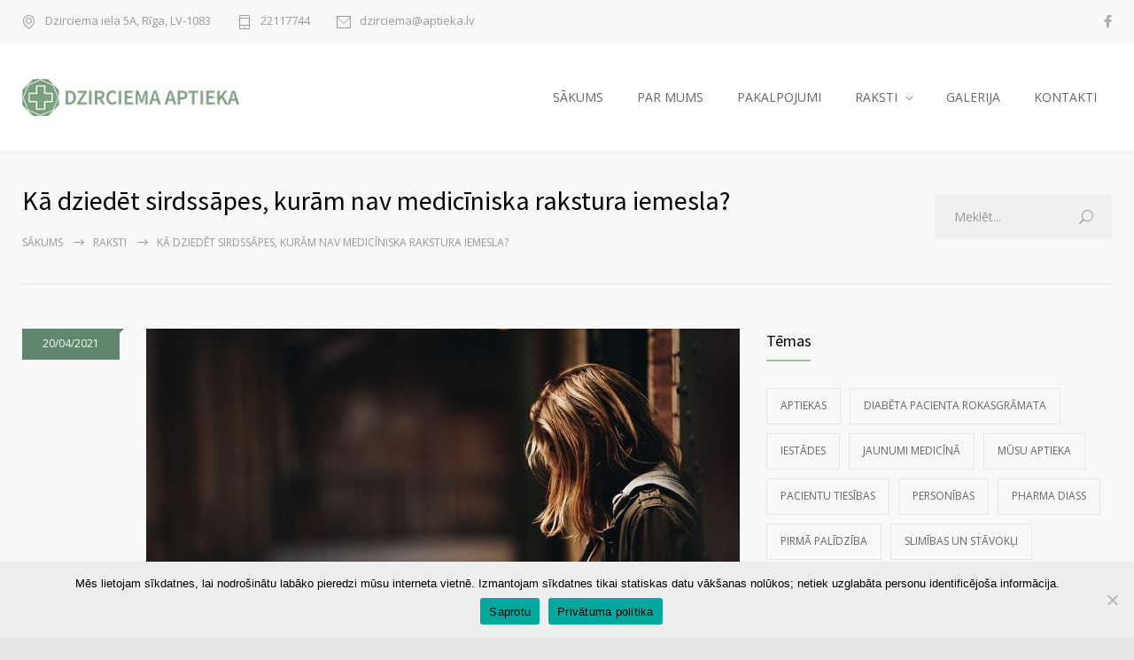

--- FILE ---
content_type: text/html; charset=UTF-8
request_url: https://aptieka.lv/raksti/ka-dziedet-sirdssapes-kuram-nav-mediciniska-rakstura-iemesla/
body_size: 11838
content:
<!DOCTYPE html><html lang="lv-LV"><head><meta http-equiv="content-type" content="text/html; charset=UTF-8" /><meta name="generator" content="WordPress 6.8.3" /><meta name="viewport" content="width=device-width, initial-scale=1, maximum-scale=1" /><meta name="description" content="Zāļu, kosmētikas un specializētu produktu tirdzniecība, zāļu izgatavošana" /><meta name="format-detection" content="telephone=no" /><link rel="preload" href="https://aptieka.lv/wp-content/themes/medicenter/fonts/social/fonts/social.woff?ynqsmo" as="font" type="font/woff" crossorigin><link rel="preload" href="https://aptieka.lv/wp-content/themes/medicenter/fonts/template/fonts/template.woff?kgai9y" as="font" type="font/woff" crossorigin><link rel="preload" href="https://aptieka.lv/wp-content/themes/medicenter/fonts/features/fonts/features.woff?do5ipg" as="font" type="font/woff" crossorigin><link rel="stylesheet" id="ao_optimized_gfonts" href="https://fonts.googleapis.com/css?family=Source+Sans+Pro%3A400%2C200%2C300%2C600%2C700%7COpen+Sans%3A400%2C300%7CPT+Serif%3A400italic&amp;display=swap"><link rel="alternate" type="application/rss+xml" title="RSS 2.0" href="https://aptieka.lv/feed/"><link rel="pingback" href="https://aptieka.lv/xmlrpc.php" /><link rel="shortcut icon" href="https://aptieka.lv/wp-content/uploads/2020/05/ikonai.png" /><meta name='robots' content='index, follow, max-image-preview:large, max-snippet:-1, max-video-preview:-1' /><link media="all" href="https://aptieka.lv/wp-content/cache/autoptimize/css/autoptimize_07e4427957cb95d28d860fd73ec0984d.css" rel="stylesheet"><title>Kā dziedēt sirdssāpes, kurām nav medicīniska rakstura iemesla? - Dzirciema aptieka</title><link rel="canonical" href="https://aptieka.lv/raksti/ka-dziedet-sirdssapes-kuram-nav-mediciniska-rakstura-iemesla/" /><meta property="og:locale" content="lv_LV" /><meta property="og:type" content="article" /><meta property="og:title" content="Kā dziedēt sirdssāpes, kurām nav medicīniska rakstura iemesla? - Dzirciema aptieka" /><meta property="og:description" content="Dzīvē notiek dažādās lietas, arī ne tik ļoti patīkamas un gaidītas, vēl jo ļaunāk, ja šīs lietas skar mūs dziļi personīgi. Bet kā tikt tam pāri, lai nepaliktu dziļas un sāpīgas brūces dzīvē, ja esat palicis viens ar savu salauzto sirdi. Kur rast risinājumu un mierinājumu savām sāpēm un ciešanām? Ikviena jauna situācija dzīvē, lai" /><meta property="og:url" content="https://aptieka.lv/raksti/ka-dziedet-sirdssapes-kuram-nav-mediciniska-rakstura-iemesla/" /><meta property="og:site_name" content="Dzirciema aptieka" /><meta property="article:publisher" content="https://www.facebook.com/dzirciema.aptieka" /><meta property="article:published_time" content="2021-04-20T16:41:54+00:00" /><meta property="article:modified_time" content="2021-04-20T16:41:56+00:00" /><meta property="og:image" content="https://aptieka.lv/wp-content/uploads/2021/04/sirdssape.jpg" /><meta property="og:image:width" content="1200" /><meta property="og:image:height" content="800" /><meta property="og:image:type" content="image/jpeg" /><meta name="author" content="aptieka-admin-xpt" /><meta name="twitter:card" content="summary_large_image" /><meta name="twitter:label1" content="Written by" /><meta name="twitter:data1" content="aptieka-admin-xpt" /><meta name="twitter:label2" content="Est. reading time" /><meta name="twitter:data2" content="3 minūtes" /> <script type="application/ld+json" class="yoast-schema-graph">{"@context":"https://schema.org","@graph":[{"@type":"Article","@id":"https://aptieka.lv/raksti/ka-dziedet-sirdssapes-kuram-nav-mediciniska-rakstura-iemesla/#article","isPartOf":{"@id":"https://aptieka.lv/raksti/ka-dziedet-sirdssapes-kuram-nav-mediciniska-rakstura-iemesla/"},"author":{"name":"aptieka-admin-xpt","@id":"https://aptieka.lv/#/schema/person/7b313494b23dcb59ded8b4b0972c6dd2"},"headline":"Kā dziedēt sirdssāpes, kurām nav medicīniska rakstura iemesla?","datePublished":"2021-04-20T16:41:54+00:00","dateModified":"2021-04-20T16:41:56+00:00","mainEntityOfPage":{"@id":"https://aptieka.lv/raksti/ka-dziedet-sirdssapes-kuram-nav-mediciniska-rakstura-iemesla/"},"wordCount":870,"publisher":{"@id":"https://aptieka.lv/#organization"},"image":{"@id":"https://aptieka.lv/raksti/ka-dziedet-sirdssapes-kuram-nav-mediciniska-rakstura-iemesla/#primaryimage"},"thumbnailUrl":"https://aptieka.lv/wp-content/uploads/2021/04/sirdssape.jpg","keywords":["Pašsajūta"],"articleSection":["Veselīgs dzīvesveids"],"inLanguage":"lv-LV"},{"@type":"WebPage","@id":"https://aptieka.lv/raksti/ka-dziedet-sirdssapes-kuram-nav-mediciniska-rakstura-iemesla/","url":"https://aptieka.lv/raksti/ka-dziedet-sirdssapes-kuram-nav-mediciniska-rakstura-iemesla/","name":"Kā dziedēt sirdssāpes, kurām nav medicīniska rakstura iemesla? - Dzirciema aptieka","isPartOf":{"@id":"https://aptieka.lv/#website"},"primaryImageOfPage":{"@id":"https://aptieka.lv/raksti/ka-dziedet-sirdssapes-kuram-nav-mediciniska-rakstura-iemesla/#primaryimage"},"image":{"@id":"https://aptieka.lv/raksti/ka-dziedet-sirdssapes-kuram-nav-mediciniska-rakstura-iemesla/#primaryimage"},"thumbnailUrl":"https://aptieka.lv/wp-content/uploads/2021/04/sirdssape.jpg","datePublished":"2021-04-20T16:41:54+00:00","dateModified":"2021-04-20T16:41:56+00:00","breadcrumb":{"@id":"https://aptieka.lv/raksti/ka-dziedet-sirdssapes-kuram-nav-mediciniska-rakstura-iemesla/#breadcrumb"},"inLanguage":"lv-LV","potentialAction":[{"@type":"ReadAction","target":["https://aptieka.lv/raksti/ka-dziedet-sirdssapes-kuram-nav-mediciniska-rakstura-iemesla/"]}]},{"@type":"ImageObject","inLanguage":"lv-LV","@id":"https://aptieka.lv/raksti/ka-dziedet-sirdssapes-kuram-nav-mediciniska-rakstura-iemesla/#primaryimage","url":"https://aptieka.lv/wp-content/uploads/2021/04/sirdssape.jpg","contentUrl":"https://aptieka.lv/wp-content/uploads/2021/04/sirdssape.jpg","width":1200,"height":800},{"@type":"BreadcrumbList","@id":"https://aptieka.lv/raksti/ka-dziedet-sirdssapes-kuram-nav-mediciniska-rakstura-iemesla/#breadcrumb","itemListElement":[{"@type":"ListItem","position":1,"name":"Home","item":"https://aptieka.lv/"},{"@type":"ListItem","position":2,"name":"Kā dziedēt sirdssāpes, kurām nav medicīniska rakstura iemesla?"}]},{"@type":"WebSite","@id":"https://aptieka.lv/#website","url":"https://aptieka.lv/","name":"Dzirciema aptieka","description":"Zāļu, kosmētikas un specializētu produktu tirdzniecība, zāļu izgatavošana","publisher":{"@id":"https://aptieka.lv/#organization"},"potentialAction":[{"@type":"SearchAction","target":{"@type":"EntryPoint","urlTemplate":"https://aptieka.lv/?s={search_term_string}"},"query-input":{"@type":"PropertyValueSpecification","valueRequired":true,"valueName":"search_term_string"}}],"inLanguage":"lv-LV"},{"@type":"Organization","@id":"https://aptieka.lv/#organization","name":"Dzirciema aptieka","url":"https://aptieka.lv/","logo":{"@type":"ImageObject","inLanguage":"lv-LV","@id":"https://aptieka.lv/#/schema/logo/image/","url":"https://aptieka.lv/wp-content/uploads/2020/05/logo-3.png","contentUrl":"https://aptieka.lv/wp-content/uploads/2020/05/logo-3.png","width":400,"height":68,"caption":"Dzirciema aptieka"},"image":{"@id":"https://aptieka.lv/#/schema/logo/image/"},"sameAs":["https://www.facebook.com/dzirciema.aptieka"]},{"@type":"Person","@id":"https://aptieka.lv/#/schema/person/7b313494b23dcb59ded8b4b0972c6dd2","name":"aptieka-admin-xpt","image":{"@type":"ImageObject","inLanguage":"lv-LV","@id":"https://aptieka.lv/#/schema/person/image/","url":"https://secure.gravatar.com/avatar/ca970f0c7036c259d38a8915e290e2677bc56070f04db6d9f4cb8ab632f83523?s=96&d=mm&r=g","contentUrl":"https://secure.gravatar.com/avatar/ca970f0c7036c259d38a8915e290e2677bc56070f04db6d9f4cb8ab632f83523?s=96&d=mm&r=g","caption":"aptieka-admin-xpt"},"sameAs":["https://aptieka.lv"]}]}</script> <link rel='dns-prefetch' href='//www.googletagmanager.com' /><link href='https://fonts.gstatic.com' crossorigin='anonymous' rel='preconnect' /><link rel="alternate" type="application/rss+xml" title="Dzirciema aptieka&raquo; Plūsma" href="https://aptieka.lv/feed/" /><link rel="alternate" type="application/rss+xml" title="Komentāru plūsma" href="https://aptieka.lv/comments/feed/" /><link rel="alternate" type="application/rss+xml" title="Dzirciema aptieka &raquo; Kā dziedēt sirdssāpes, kurām nav medicīniska rakstura iemesla? plūsma" href="https://aptieka.lv/raksti/ka-dziedet-sirdssapes-kuram-nav-mediciniska-rakstura-iemesla/feed/" /> <script type="text/javascript">window._wpemojiSettings = {"baseUrl":"https:\/\/s.w.org\/images\/core\/emoji\/16.0.1\/72x72\/","ext":".png","svgUrl":"https:\/\/s.w.org\/images\/core\/emoji\/16.0.1\/svg\/","svgExt":".svg","source":{"concatemoji":"https:\/\/aptieka.lv\/wp-includes\/js\/wp-emoji-release.min.js"}};
/*! This file is auto-generated */
!function(s,n){var o,i,e;function c(e){try{var t={supportTests:e,timestamp:(new Date).valueOf()};sessionStorage.setItem(o,JSON.stringify(t))}catch(e){}}function p(e,t,n){e.clearRect(0,0,e.canvas.width,e.canvas.height),e.fillText(t,0,0);var t=new Uint32Array(e.getImageData(0,0,e.canvas.width,e.canvas.height).data),a=(e.clearRect(0,0,e.canvas.width,e.canvas.height),e.fillText(n,0,0),new Uint32Array(e.getImageData(0,0,e.canvas.width,e.canvas.height).data));return t.every(function(e,t){return e===a[t]})}function u(e,t){e.clearRect(0,0,e.canvas.width,e.canvas.height),e.fillText(t,0,0);for(var n=e.getImageData(16,16,1,1),a=0;a<n.data.length;a++)if(0!==n.data[a])return!1;return!0}function f(e,t,n,a){switch(t){case"flag":return n(e,"\ud83c\udff3\ufe0f\u200d\u26a7\ufe0f","\ud83c\udff3\ufe0f\u200b\u26a7\ufe0f")?!1:!n(e,"\ud83c\udde8\ud83c\uddf6","\ud83c\udde8\u200b\ud83c\uddf6")&&!n(e,"\ud83c\udff4\udb40\udc67\udb40\udc62\udb40\udc65\udb40\udc6e\udb40\udc67\udb40\udc7f","\ud83c\udff4\u200b\udb40\udc67\u200b\udb40\udc62\u200b\udb40\udc65\u200b\udb40\udc6e\u200b\udb40\udc67\u200b\udb40\udc7f");case"emoji":return!a(e,"\ud83e\udedf")}return!1}function g(e,t,n,a){var r="undefined"!=typeof WorkerGlobalScope&&self instanceof WorkerGlobalScope?new OffscreenCanvas(300,150):s.createElement("canvas"),o=r.getContext("2d",{willReadFrequently:!0}),i=(o.textBaseline="top",o.font="600 32px Arial",{});return e.forEach(function(e){i[e]=t(o,e,n,a)}),i}function t(e){var t=s.createElement("script");t.src=e,t.defer=!0,s.head.appendChild(t)}"undefined"!=typeof Promise&&(o="wpEmojiSettingsSupports",i=["flag","emoji"],n.supports={everything:!0,everythingExceptFlag:!0},e=new Promise(function(e){s.addEventListener("DOMContentLoaded",e,{once:!0})}),new Promise(function(t){var n=function(){try{var e=JSON.parse(sessionStorage.getItem(o));if("object"==typeof e&&"number"==typeof e.timestamp&&(new Date).valueOf()<e.timestamp+604800&&"object"==typeof e.supportTests)return e.supportTests}catch(e){}return null}();if(!n){if("undefined"!=typeof Worker&&"undefined"!=typeof OffscreenCanvas&&"undefined"!=typeof URL&&URL.createObjectURL&&"undefined"!=typeof Blob)try{var e="postMessage("+g.toString()+"("+[JSON.stringify(i),f.toString(),p.toString(),u.toString()].join(",")+"));",a=new Blob([e],{type:"text/javascript"}),r=new Worker(URL.createObjectURL(a),{name:"wpTestEmojiSupports"});return void(r.onmessage=function(e){c(n=e.data),r.terminate(),t(n)})}catch(e){}c(n=g(i,f,p,u))}t(n)}).then(function(e){for(var t in e)n.supports[t]=e[t],n.supports.everything=n.supports.everything&&n.supports[t],"flag"!==t&&(n.supports.everythingExceptFlag=n.supports.everythingExceptFlag&&n.supports[t]);n.supports.everythingExceptFlag=n.supports.everythingExceptFlag&&!n.supports.flag,n.DOMReady=!1,n.readyCallback=function(){n.DOMReady=!0}}).then(function(){return e}).then(function(){var e;n.supports.everything||(n.readyCallback(),(e=n.source||{}).concatemoji?t(e.concatemoji):e.wpemoji&&e.twemoji&&(t(e.twemoji),t(e.wpemoji)))}))}((window,document),window._wpemojiSettings);</script> <link rel='stylesheet' id='js_composer_custom_css-css' href='https://aptieka.lv/wp-content/cache/autoptimize/css/autoptimize_single_387fff6c620171278b2e2e869d83c90e.css' type='text/css' media='all' /> <script type="text/javascript" src="https://aptieka.lv/wp-includes/js/jquery/jquery.min.js" id="jquery-core-js"></script> <script></script><link rel="https://api.w.org/" href="https://aptieka.lv/wp-json/" /><link rel="alternate" title="JSON" type="application/json" href="https://aptieka.lv/wp-json/wp/v2/posts/5084" /><link rel="EditURI" type="application/rsd+xml" title="RSD" href="https://aptieka.lv/xmlrpc.php?rsd" /><meta name="generator" content="WordPress 6.8.3" /><link rel='shortlink' href='https://aptieka.lv/?p=5084' /><link rel="alternate" title="oEmbed (JSON)" type="application/json+oembed" href="https://aptieka.lv/wp-json/oembed/1.0/embed?url=https%3A%2F%2Faptieka.lv%2Fraksti%2Fka-dziedet-sirdssapes-kuram-nav-mediciniska-rakstura-iemesla%2F" /><link rel="alternate" title="oEmbed (XML)" type="text/xml+oembed" href="https://aptieka.lv/wp-json/oembed/1.0/embed?url=https%3A%2F%2Faptieka.lv%2Fraksti%2Fka-dziedet-sirdssapes-kuram-nav-mediciniska-rakstura-iemesla%2F&#038;format=xml" /><meta name="generator" content="Site Kit by Google 1.158.0" /><meta name="generator" content="Powered by WPBakery Page Builder - drag and drop page builder for WordPress."/><meta name="generator" content="Powered by Slider Revolution 6.7.35 - responsive, Mobile-Friendly Slider Plugin for WordPress with comfortable drag and drop interface." /> <noscript><style>.wpb_animate_when_almost_visible { opacity: 1; }</style></noscript></head><body class="wp-singular post-template-default single single-post postid-5084 single-format-standard wp-theme-medicenter cookies-not-set wpb-js-composer js-comp-ver-8.5 vc_responsive"><div class="site-container fullwidth"><div class="header-top-sidebar-container"><div class="header-top-sidebar clearfix"><div class="textwidget"><div style='padding: 17px 0;' class='clearfix'><ul class='thin-list'><li> <span class="header-icon template-location">Dzirciema iela 5A, Rīga, LV-1083</span></li><li> <a href="tel:22117744" class="header-icon template-phone">22117744</a></li><li> <a href="mailto:dzirciema@aptieka.lv" class="header-icon template-mail">dzirciema@aptieka.lv</a></li></ul><div class="icons-list"> <a href="https://www.facebook.com/dzirciema.aptieka/" target="_blank" class="icon-single mc-icon social-facebook"></a></div></div></div></div></div><div class="header-container sticky"><div class="header clearfix layout-1"><div class="header-left"> <a href="https://aptieka.lv" title="Dzirciema aptieka"> <img src="https://aptieka.lv/wp-content/uploads/2020/05/logo-4.png" alt="logo" /> </a> <a href="#" class="mobile-menu-switch vertical-align-cell"> <span class="line"></span> <span class="line"></span> <span class="line"></span> <span class="line"></span> </a></div><div class="menu-container clearfix"><nav class="menu-main-menu-container"><ul id="menu-main-menu" class="sf-menu header-right"><li id="menu-item-3967" class="menu-item menu-item-type-post_type menu-item-object-page menu-item-home menu-item-3967"><a href="https://aptieka.lv/">SĀKUMS</a></li><li id="menu-item-3976" class="menu-item menu-item-type-post_type menu-item-object-page menu-item-3976"><a href="https://aptieka.lv/par-mums/">PAR MUMS</a></li><li id="menu-item-3978" class="menu-item menu-item-type-post_type menu-item-object-page menu-item-3978"><a href="https://aptieka.lv/pakalpojumi/">PAKALPOJUMI</a></li><li id="menu-item-4106" class="menu-item menu-item-type-post_type menu-item-object-page menu-item-has-children menu-item-4106"><a href="https://aptieka.lv/raksti/">RAKSTI</a><ul class="sub-menu"><li id="menu-item-5915" class="menu-item menu-item-type-post_type menu-item-object-page menu-item-5915"><a href="https://aptieka.lv/raksti/">RAKSTI</a></li><li id="menu-item-6019" class="menu-item menu-item-type-post_type menu-item-object-page menu-item-has-children menu-item-6019"><a href="https://aptieka.lv/vesture/">VĒSTURE</a><ul class="sub-menu"><li id="menu-item-6430" class="menu-item menu-item-type-post_type menu-item-object-page menu-item-6430"><a href="https://aptieka.lv/vesture/aptiekas/">APTIEKAS</a></li><li id="menu-item-6431" class="menu-item menu-item-type-post_type menu-item-object-page menu-item-6431"><a href="https://aptieka.lv/vesture/iestades/">IESTĀDES</a></li><li id="menu-item-6432" class="menu-item menu-item-type-post_type menu-item-object-page menu-item-6432"><a href="https://aptieka.lv/vesture/personibas/">PERSONĪBAS</a></li></ul></li><li id="menu-item-6097" class="menu-item menu-item-type-post_type menu-item-object-page menu-item-6097"><a href="https://aptieka.lv/baltais-amulis-onkologija/">BALTAIS ĀMULIS ONKOLOĢIJĀ</a></li><li id="menu-item-5937" class="menu-item menu-item-type-post_type menu-item-object-page menu-item-5937"><a href="https://aptieka.lv/senas-rigas-aptiekas/">GRĀMATA “SENĀS RĪGAS APTIEKAS”</a></li></ul></li><li id="menu-item-3953" class="menu-item menu-item-type-post_type menu-item-object-page menu-item-3953"><a href="https://aptieka.lv/galerija/">GALERIJA</a></li><li id="menu-item-3966" class="menu-item menu-item-type-post_type menu-item-object-page menu-item-3966"><a href="https://aptieka.lv/kontakti/">KONTAKTI</a></li></ul></nav></div><div class="mobile-menu-container clearfix"><div class="mobile-menu-divider"></div><nav class="mobile-menu collapsible-mobile-submenus"><ul id="menu-main-menu-1" class="menu"><li class="menu-item menu-item-type-post_type menu-item-object-page menu-item-home menu-item-3967"><a href="https://aptieka.lv/">SĀKUMS</a></li><li class="menu-item menu-item-type-post_type menu-item-object-page menu-item-3976"><a href="https://aptieka.lv/par-mums/">PAR MUMS</a></li><li class="menu-item menu-item-type-post_type menu-item-object-page menu-item-3978"><a href="https://aptieka.lv/pakalpojumi/">PAKALPOJUMI</a></li><li class="menu-item menu-item-type-post_type menu-item-object-page menu-item-has-children menu-item-4106"><a href="https://aptieka.lv/raksti/">RAKSTI</a><a href="#" class="template-arrow-menu"></a><ul class="sub-menu"><li class="menu-item menu-item-type-post_type menu-item-object-page menu-item-5915"><a href="https://aptieka.lv/raksti/">RAKSTI</a></li><li class="menu-item menu-item-type-post_type menu-item-object-page menu-item-has-children menu-item-6019"><a href="https://aptieka.lv/vesture/">VĒSTURE</a><ul class="sub-menu"><li class="menu-item menu-item-type-post_type menu-item-object-page menu-item-6430"><a href="https://aptieka.lv/vesture/aptiekas/">APTIEKAS</a></li><li class="menu-item menu-item-type-post_type menu-item-object-page menu-item-6431"><a href="https://aptieka.lv/vesture/iestades/">IESTĀDES</a></li><li class="menu-item menu-item-type-post_type menu-item-object-page menu-item-6432"><a href="https://aptieka.lv/vesture/personibas/">PERSONĪBAS</a></li></ul></li><li class="menu-item menu-item-type-post_type menu-item-object-page menu-item-6097"><a href="https://aptieka.lv/baltais-amulis-onkologija/">BALTAIS ĀMULIS ONKOLOĢIJĀ</a></li><li class="menu-item menu-item-type-post_type menu-item-object-page menu-item-5937"><a href="https://aptieka.lv/senas-rigas-aptiekas/">GRĀMATA “SENĀS RĪGAS APTIEKAS”</a></li></ul></li><li class="menu-item menu-item-type-post_type menu-item-object-page menu-item-3953"><a href="https://aptieka.lv/galerija/">GALERIJA</a></li><li class="menu-item menu-item-type-post_type menu-item-object-page menu-item-3966"><a href="https://aptieka.lv/kontakti/">KONTAKTI</a></li></ul></nav></div></div></div><div class="theme-page relative"><div class="vc_row wpb_row vc_row-fluid page-header vertical-align-table full-width"><div class="vc_row wpb_row vc_inner vc_row-fluid"><div class="page-header-left"><h1 class="page-title">Kā dziedēt sirdssāpes, kurām nav medicīniska rakstura iemesla?</h1><ul class="bread-crumb"><li> <a href="https://aptieka.lv" title="Sākums"> Sākums </a></li><li class="separator template-arrow-horizontal-1"> &nbsp;</li><li> <a href="https://aptieka.lv/raksti/" title="Raksti"> Raksti </a></li><li class="separator template-arrow-horizontal-1"> &nbsp;</li><li> Kā dziedēt sirdssāpes, kurām nav medicīniska rakstura iemesla?</li></ul></div><div class="page-header-right"><form class="search" action="https://aptieka.lv"> <input name="s" class="search-input template-search" type="text" value="Meklēt..." placeholder="Meklēt..." /><div class="search-submit-container"> <input type="submit" class="search-submit" value=""> <span class="template-search"></span></div></form></div></div></div><div class="clearfix"><div class="wpb-content-wrapper"><div class="vc_row wpb_row vc_row-fluid"><div class="wpb_column vc_column_container vc_col-sm-8"><div class="wpb_wrapper"><ul class="blog clearfix page-margin-top"><li class="single post post-5084 type-post status-publish format-standard has-post-thumbnail hentry category-veseligs-dzivesveids tag-passajuta"><ul class="comment-box clearfix"><li class="date clearfix animated-element animation-slideRight"><div class="value">20/04/2021</div><div class="arrow-date"></div></li></ul><div class="post-content"><a class="post-image fancybox" href="https://aptieka.lv/wp-content/uploads/2021/04/sirdssape-1024x683.jpg" title="Kā dziedēt sirdssāpes, kurām nav medicīniska rakstura iemesla?"><span class="mc-preloader"></span><img fetchpriority="high" decoding="async" width="670" height="446" src="https://aptieka.lv/wp-content/uploads/2021/04/sirdssape-670x446.jpg" class="attachment-blog-post-thumb size-blog-post-thumb wp-post-image" alt="" title="" srcset="https://aptieka.lv/wp-content/uploads/2021/04/sirdssape-670x446.jpg 670w, https://aptieka.lv/wp-content/uploads/2021/04/sirdssape-300x200.jpg 300w, https://aptieka.lv/wp-content/uploads/2021/04/sirdssape-1024x683.jpg 1024w, https://aptieka.lv/wp-content/uploads/2021/04/sirdssape-768x512.jpg 768w, https://aptieka.lv/wp-content/uploads/2021/04/sirdssape-600x400.jpg 600w, https://aptieka.lv/wp-content/uploads/2021/04/sirdssape-480x320.jpg 480w, https://aptieka.lv/wp-content/uploads/2021/04/sirdssape-390x260.jpg 390w, https://aptieka.lv/wp-content/uploads/2021/04/sirdssape-285x190.jpg 285w, https://aptieka.lv/wp-content/uploads/2021/04/sirdssape.jpg 1200w" sizes="(max-width: 670px) 100vw, 670px" /></a><p><strong>Dzīvē notiek dažādās lietas, arī ne tik ļoti patīkamas un gaidītas, vēl jo ļaunāk, ja šīs lietas skar mūs dziļi personīgi. Bet kā tikt tam pāri, lai nepaliktu dziļas un sāpīgas brūces dzīvē, ja esat palicis viens ar savu salauzto sirdi. Kur rast risinājumu un mierinājumu savām sāpēm un ciešanām?</strong></p><p>Ikviena jauna situācija dzīvē, lai arī tā būtu nepatīkama vai gluži otrādi, visbiežāk rada apmulsumu, svarīgi šajā apmulsuma brīdī sevi apzināties kā personību nevis niecību, tas arī apkārtējo cilvēku attieksmi pret jums pavērsīs citā gaismā. Attiecību pārtraukšana dažādos cilvēkos izraisa atšķirīgas sajūtas, kas, protams, ir atkarīgas no dažādiem un daudziem blakus apstākļiem, tomēr ar katru jaunu pieredzi tiek arī vienmēr kaut kas iegūts ne tikai zaudēts.</p><p>Zaudējums vienmēr ir sāpīgāks, ja tas ir negaidīts un nav bijis iepriekš paredzams, taču tā visbiežāk tomēr nenotiek, jo plaisas klintī rodas pamazām, līdz tā sašķeļas un sabrūk. Veidojot attiecības ar kādu sev it kā tuvu cilvēku, būtiski ir pārliecinātie, vai jūsu abu sajūtas ir līdzvērtīgas, vai arī otrs cilvēks pret jums jūt to pašu, ko jūs pret viņu. Tomēr otra cilvēka zaudējuma gadījumā, lai arī kāds būtu iemesls, sajūtas parasti ir līdzīgas.</p><p>Ja attiecībās pamazām rodas kādi šķēršļi, tad tos jācenšas pārvarēt, kamēr vēl tie nav kļuvuši pārāk lieli un nepārvarami, ja tomēr šķiet, ka attiecību turpinājums nav iespējams, vai otrs cilvēks jums nešķiet tā vērts, lai viņa dēļ pūlētos, tad izbeidziet tās – būs vieglāk pašam un neradīsiet vēl liekus pārdzīvojumus otram cilvēkam.</p><p>Sirdssāpes ir jautājums, kas vairāk nodarbinājis nevis mediķu prātus, bet literātus, jo tik daudz darbu (dzeja, mūzika, romāni u.c.) ir radīti, kuros ieliktas pašu autoru sāpes. Lai pēc iespējas ātrāk sadziedētu savu salauzto sirdi, kaut rētas, visticamāk, paliks uz visiem laikiem, ņemiet vērā dažus padomus un ieteikumus:</p><ul class="wp-block-list"><li>Ar savām jūtām nepalieciet viens, aizejot vienam cilvēkam no jūsu dzīves tomēr paliek daudzi citi, kas ļoti iespējams, ir pat labāki, tādēļ padalieties ar kādu savās izjūtās, nepalieciet viens. Ļaujiet vaļu savām jūtām, nepaspiediet un neierobežojiet tās. Varbūt kāds no jūsu draugu loka ir pieredzējis tādu pat situāciju un spēs pastāstīt savu pieredzi, ja arī jums šī pieredze nepalīdzēs, tad tomēr jūs ieraudzīsiet, ka neesat viens ar šādu problēmu – vēl kāds uz zemes virsas dzīvo tāds pats kā jūs. Pēc pirmo emociju norimšanas, dodieties apmeklēt kādu sirdij tuvu pasākumu – koncertu, teātra izrādi vai labu filmu.</li><li>Parūpējieties par sevi, palutiniet sevi, izbaudiet ko labu, lai nenāktos domāt visu laiku, ka esat cietējs.</li><li>Notikušajā nevainojiet sevi, jo tas liks jums vēl sliktāk, domājot, ka to esat nopelnījuši ar kādu savu sliktu rīcību. Domājiet gaišas un jaukas domas par sevi, jo jums noteikti piemīt ļoti daudz labu rakstura īpašību, tikai nepieciešams apzināties tās.</li><li>Neatmetiet izirušo attiecību dēļ visam ar roku un neieslīgstiet bezdarbībā un apātijā, atrodiet sev kādu nodarbošanos, kas aizņems jūsu prātu un domas. Lai ātrāk aizmirstu pagājušo, pārkārtojiet to lietu kārtību, kuras jums nemitīgi atgādina pagātni – atrodiet jaunu vaļasprieku, pārkārtojiet mājokli vai atrodiet sev kādu citu patīkamu nodarbi.</li><li>Dodiet sev laiku, lai atgūtos no pārdzīvojumiem. Pat, ja jums šķiet, ka nekas jūsu sajūtās un dzīvē nav mainījies, visticamāk, ka tā tomēr nav, jo jebkura pieredze atstāj savu pēdu nospiedumus jūsu dzīvē. Laiks, kas nepieciešams jūsu sāpju remdināšanai, ir atkarīgs no vairākiem faktoriem – no jūsu personības īpašībām, no izjukušo attiecību rakstura, bet jebkurā gadījumā katram ir nepieciešams atšķirīgs laika periods, lai atgūtos un tiktu tam pāri.</li></ul><p>Taču svarīgi ir atcerēties, ka, lai arī kas būtu noticis, tomēr dzīve turpinās, un jūs joprojām dzīvojiet, dariet to ar prieku!</p><div class="post-footer clearfix"><ul class="post-footer-details"><li class="post-footer-category"> <a href="https://aptieka.lv/raksti/temas/veseligs-dzivesveids/" title="View all posts filed under Veselīgs dzīvesveids">Veselīgs dzīvesveids</a></li></ul></div></div></li></ul></div></div><div class="wpb_column vc_column_container vc_col-sm-4 mc-smart-column"><div class="wpb_wrapper"><div class="wpb_widgetised_column wpb_content_element clearfix page-margin-top"><div class="wpb_wrapper"><div id='categories-3' class='widget widget_categories sidebar-box'><h3 class='box-header animation-slide'>Tēmas</h3><ul><li class="cat-item cat-item-100"><a href="https://aptieka.lv/raksti/temas/aptiekas/">Aptiekas</a></li><li class="cat-item cat-item-95"><a href="https://aptieka.lv/raksti/temas/diabeta-pacienta-rokasgramata/">Diabēta pacienta rokasgrāmata</a></li><li class="cat-item cat-item-102"><a href="https://aptieka.lv/raksti/temas/iestades/">Iestādes</a></li><li class="cat-item cat-item-70"><a href="https://aptieka.lv/raksti/temas/jaunumi-medicina/">Jaunumi medicīnā</a></li><li class="cat-item cat-item-52"><a href="https://aptieka.lv/raksti/temas/aptieka/">Mūsu aptieka</a></li><li class="cat-item cat-item-83"><a href="https://aptieka.lv/raksti/temas/pacientu-tiesibas/">Pacientu tiesības</a></li><li class="cat-item cat-item-103"><a href="https://aptieka.lv/raksti/temas/personibas/">Personības</a></li><li class="cat-item cat-item-107"><a href="https://aptieka.lv/raksti/temas/pharma-dias/">Pharma Diaß</a></li><li class="cat-item cat-item-82"><a href="https://aptieka.lv/raksti/temas/pirma-palidziba/">Pirmā palīdzība</a></li><li class="cat-item cat-item-49"><a href="https://aptieka.lv/raksti/temas/slimibas-un-stavokli/">Slimības un stāvokļi</a></li><li class="cat-item cat-item-45"><a href="https://aptieka.lv/raksti/temas/veseligs-dzivesveids/">Veselīgs dzīvesveids</a></li></ul></div><div id='tag_cloud-2' class='widget widget_tag_cloud sidebar-box'><h3 class='box-header animation-slide'>Birkas</h3><div class="tagcloud"><a href="https://aptieka.lv/raksti/birkas/aktualitates/" class="tag-cloud-link tag-link-73 tag-link-position-1" style="font-size: 11.435582822086pt;" aria-label="Aktualitātes (4 vienumi)">Aktualitātes</a> <a href="https://aptieka.lv/raksti/birkas/diabeta-pacients-gimene-un-sabiedriba/" class="tag-cloud-link tag-link-97 tag-link-position-2" style="font-size: 11.435582822086pt;" aria-label="Diabēta pacients ģimenē un sabiedrībā (4 vienumi)">Diabēta pacients ģimenē un sabiedrībā</a> <a href="https://aptieka.lv/raksti/birkas/dzimumorganu-sistema/" class="tag-cloud-link tag-link-92 tag-link-position-3" style="font-size: 12.122699386503pt;" aria-label="Dzimumorgānu sistēma (5 vienumi)">Dzimumorgānu sistēma</a> <a href="https://aptieka.lv/raksti/birkas/dzives-gajums/" class="tag-cloud-link tag-link-94 tag-link-position-4" style="font-size: 13.153374233129pt;" aria-label="Dzīves gājums (7 vienumi)">Dzīves gājums</a> <a href="https://aptieka.lv/raksti/birkas/dzivesstasti/" class="tag-cloud-link tag-link-101 tag-link-position-5" style="font-size: 16.245398773006pt;" aria-label="Dzīvesstāsti (17 vienumu)">Dzīvesstāsti</a> <a href="https://aptieka.lv/raksti/birkas/elposanas-organu-sistema-2/" class="tag-cloud-link tag-link-57 tag-link-position-6" style="font-size: 14.699386503067pt;" aria-label="Elpošanas orgānu sistēma (11 vienumu)">Elpošanas orgānu sistēma</a> <a href="https://aptieka.lv/raksti/birkas/endokrina-sistema/" class="tag-cloud-link tag-link-88 tag-link-position-7" style="font-size: 13.153374233129pt;" aria-label="Endokrīnā sistēma (7 vienumi)">Endokrīnā sistēma</a> <a href="https://aptieka.lv/raksti/birkas/fiziska-aktivitate/" class="tag-cloud-link tag-link-67 tag-link-position-8" style="font-size: 16.760736196319pt;" aria-label="Fiziskā aktivitāte (20 vienumu)">Fiziskā aktivitāte</a> <a href="https://aptieka.lv/raksti/birkas/gariga-veseliba/" class="tag-cloud-link tag-link-109 tag-link-position-9" style="font-size: 8pt;" aria-label="Garīgā veselība (1 vienums)">Garīgā veselība</a> <a href="https://aptieka.lv/raksti/birkas/gremosanas-sistema/" class="tag-cloud-link tag-link-90 tag-link-position-10" style="font-size: 17.276073619632pt;" aria-label="Gremošanas sistēma (23 vienumi)">Gremošanas sistēma</a> <a href="https://aptieka.lv/raksti/birkas/iedzimtiba/" class="tag-cloud-link tag-link-93 tag-link-position-11" style="font-size: 9.5460122699387pt;" aria-label="Iedzimtība (2 vienumi)">Iedzimtība</a> <a href="https://aptieka.lv/raksti/birkas/imunitate/" class="tag-cloud-link tag-link-54 tag-link-position-12" style="font-size: 14.355828220859pt;" aria-label="Imunitāte (10 vienumu)">Imunitāte</a> <a href="https://aptieka.lv/raksti/birkas/infekcijas-slimibas/" class="tag-cloud-link tag-link-55 tag-link-position-13" style="font-size: 15.300613496933pt;" aria-label="Infekcijas slimības (13 vienumu)">Infekcijas slimības</a> <a href="https://aptieka.lv/raksti/birkas/kaitigie-ieradumi/" class="tag-cloud-link tag-link-68 tag-link-position-14" style="font-size: 16.588957055215pt;" aria-label="Kaitīgie ieradumi (19 vienumu)">Kaitīgie ieradumi</a> <a href="https://aptieka.lv/raksti/birkas/kas-ir-cukura-diabets/" class="tag-cloud-link tag-link-96 tag-link-position-15" style="font-size: 11.435582822086pt;" aria-label="Kas ir cukura diabēts? (4 vienumi)">Kas ir cukura diabēts?</a> <a href="https://aptieka.lv/raksti/birkas/kauli-un-locitavas/" class="tag-cloud-link tag-link-59 tag-link-position-16" style="font-size: 14.699386503067pt;" aria-label="Kauli un locītavas (11 vienumu)">Kauli un locītavas</a> <a href="https://aptieka.lv/raksti/birkas/manu-organi/" class="tag-cloud-link tag-link-87 tag-link-position-17" style="font-size: 15.300613496933pt;" aria-label="Maņu orgāni (13 vienumu)">Maņu orgāni</a> <a href="https://aptieka.lv/raksti/birkas/medikamenti/" class="tag-cloud-link tag-link-72 tag-link-position-18" style="font-size: 12.122699386503pt;" aria-label="Medikamenti (5 vienumi)">Medikamenti</a> <a href="https://aptieka.lv/raksti/birkas/muskuli/" class="tag-cloud-link tag-link-85 tag-link-position-19" style="font-size: 11.435582822086pt;" aria-label="Muskuļi (4 vienumi)">Muskuļi</a> <a href="https://aptieka.lv/raksti/birkas/mutes-dobums/" class="tag-cloud-link tag-link-50 tag-link-position-20" style="font-size: 15.300613496933pt;" aria-label="MUTES DOBUMS (13 vienumu)">MUTES DOBUMS</a> <a href="https://aptieka.lv/raksti/birkas/nervu-sistema/" class="tag-cloud-link tag-link-86 tag-link-position-21" style="font-size: 16.760736196319pt;" aria-label="Nervu sistēma (20 vienumu)">Nervu sistēma</a> <a href="https://aptieka.lv/raksti/birkas/passajuta/" class="tag-cloud-link tag-link-62 tag-link-position-22" style="font-size: 20.625766871166pt;" aria-label="Pašsajūta (58 vienumi)">Pašsajūta</a> <a href="https://aptieka.lv/raksti/birkas/profilakse/" class="tag-cloud-link tag-link-47 tag-link-position-23" style="font-size: 21.312883435583pt;" aria-label="PROFILAKSE (69 vienumi)">PROFILAKSE</a> <a href="https://aptieka.lv/raksti/birkas/saaukstesanas/" class="tag-cloud-link tag-link-53 tag-link-position-24" style="font-size: 8pt;" aria-label="Saaukstēšanās (1 vienums)">Saaukstēšanās</a> <a href="https://aptieka.lv/raksti/birkas/seksuala-veseliba/" class="tag-cloud-link tag-link-65 tag-link-position-25" style="font-size: 16.760736196319pt;" aria-label="Seksuālā veselība (20 vienumu)">Seksuālā veselība</a> <a href="https://aptieka.lv/raksti/birkas/sirds-asinsvadu-sistema/" class="tag-cloud-link tag-link-89 tag-link-position-26" style="font-size: 15.558282208589pt;" aria-label="Sirds-asinsvadu sistēma (14 vienumu)">Sirds-asinsvadu sistēma</a> <a href="https://aptieka.lv/raksti/birkas/tehnologijas/" class="tag-cloud-link tag-link-71 tag-link-position-27" style="font-size: 9.5460122699387pt;" aria-label="Tehnoloģijas (2 vienumi)">Tehnoloģijas</a> <a href="https://aptieka.lv/raksti/birkas/urinorganu-sistema/" class="tag-cloud-link tag-link-91 tag-link-position-28" style="font-size: 12.122699386503pt;" aria-label="Urīnorgānu sistēma (5 vienumi)">Urīnorgānu sistēma</a> <a href="https://aptieka.lv/raksti/birkas/uzturs/" class="tag-cloud-link tag-link-48 tag-link-position-29" style="font-size: 22pt;" aria-label="UZTURS (84 vienumi)">UZTURS</a> <a href="https://aptieka.lv/raksti/birkas/vide-un-ekologija/" class="tag-cloud-link tag-link-69 tag-link-position-30" style="font-size: 8pt;" aria-label="Vide un ekoloģija (1 vienums)">Vide un ekoloģija</a> <a href="https://aptieka.lv/raksti/birkas/ada/" class="tag-cloud-link tag-link-84 tag-link-position-31" style="font-size: 16.932515337423pt;" aria-label="Āda (21 vienums)">Āda</a> <a href="https://aptieka.lv/raksti/birkas/kermena-kopsana/" class="tag-cloud-link tag-link-63 tag-link-position-32" style="font-size: 18.822085889571pt;" aria-label="Ķermeņa kopšana (35 vienumi)">Ķermeņa kopšana</a></div></div></div></div><div class="wpb_widgetised_column wpb_content_element clearfix page-margin-top"><div class="wpb_wrapper"><div id='medicenter_appointment-4' class='widget mc-appointment-widget sidebar-box'><h3 class='box-header animation-slide animation-slide'>Sazinies ar mums</h3><ul class="contact-data"><li class="clearfix social-location"><div class="value">Dzirciema iela 5A<br>Rīga, LV-1083</div></li><li class="clearfix social-mobile"><div class="value">Zvani:<br><a href="tel:22117744">22117744</a></div></li><li class="clearfix social-email"><div class="value">Sazinies:<br><a href="mailto:dzirciema@aptieka.lv">dzirciema@aptieka.lv</a></div></li><li class="clearfix social-facebook"><div class="value">Facebook:<br><a href="https://www.facebook.com/dzirciema.aptieka/" target="_blank">facebook.com/dzirciema.aptieka</a></div></li></ul><h3 class="sentence template-quote-2 animated-element animation-slideLeft50">Mūsu priekšstatos aptieka ir sociāla uzņēmējdarbības forma, mēs mīlam farmaceita darbu.</h3><div class="clearfix"><span class="sentence-author animated-element animation-slideLeft50 delay-600">— Sigita Čulkstena, Dzirciema aptiekas vadītāja</span></div></div></div></div></div></div></div></div></div></div><div class="footer-container"><div class="footer"><ul class="footer-banner-box-container clearfix"><li class="footer-banner-box features-map animated-element animation-fadeIn duration-500"><h2>Atrodi savu tuvāko aptieku!</h2><p class="content-margin"> <a href='https://goo.gl/maps/bSK636S2sb6yckA79' target='_blank'>Atrast mūs kartē</a></p></li><li class="footer-banner-box features-phone animated-element animation-slideRight duration-800 delay-250"><h2>Zvani mums!</h2><p class="content-margin"> <a href='tel:22117744'>22117744</a></p></li><li class="footer-banner-box features-email animated-element animation-slideRight200 duration-800 delay-500"><h2>Sazinies ar mums!</h2><p class="content-margin"> <a href='mailto:dzirciema@aptieka.lv'>Nosūtīt ziņu</a></p></li></ul><div class="footer-box-container vc_row wpb_row vc_row-fluid clearfix"><div id='nav_menu-3' class='widget widget_nav_menu vc_col-sm-3 wpb_column vc_column_container'><h3 class='box-header animation-slide'>Izvēlne</h3><div class="menu-footer-izvelne-container"><ul id="menu-footer-izvelne" class="menu"><li id="menu-item-6044" class="menu-item menu-item-type-post_type menu-item-object-page menu-item-home menu-item-6044"><a href="https://aptieka.lv/">SĀKUMS</a></li><li id="menu-item-6045" class="menu-item menu-item-type-post_type menu-item-object-page menu-item-6045"><a href="https://aptieka.lv/par-mums/">PAR MUMS</a></li><li id="menu-item-6046" class="menu-item menu-item-type-post_type menu-item-object-page menu-item-6046"><a href="https://aptieka.lv/pakalpojumi/">PAKALPOJUMI</a></li><li id="menu-item-6047" class="menu-item menu-item-type-post_type menu-item-object-page menu-item-6047"><a href="https://aptieka.lv/raksti/">RAKSTI</a></li><li id="menu-item-6048" class="menu-item menu-item-type-post_type menu-item-object-page menu-item-6048"><a href="https://aptieka.lv/vesture/">VĒSTURE</a></li><li id="menu-item-6322" class="menu-item menu-item-type-post_type menu-item-object-page menu-item-6322"><a href="https://aptieka.lv/baltais-amulis-onkologija/">BALTAIS ĀMULIS ONKOLOĢIJĀ</a></li><li id="menu-item-6049" class="menu-item menu-item-type-post_type menu-item-object-page menu-item-6049"><a href="https://aptieka.lv/senas-rigas-aptiekas/">SENĀS RĪGAS APTIEKAS</a></li><li id="menu-item-6051" class="menu-item menu-item-type-post_type menu-item-object-page menu-item-6051"><a href="https://aptieka.lv/galerija/">GALERIJA</a></li><li id="menu-item-6050" class="menu-item menu-item-type-post_type menu-item-object-page menu-item-6050"><a href="https://aptieka.lv/kontakti/">KONTAKTI</a></li></ul></div></div></div></div></div><div class="copyright-area-container"><div class="copyright-area clearfix"><div class="copyright-text"> © <script>document.write(new Date().getFullYear())</script> <a target="_blank" title="Dzirciema aptieka" href="https://aptieka.lv" rel="nofollow">Dzirciema aptieka</a>. Visas tiesības aizsargātas.</div><div id='text-4' class='widget widget_text'><div class="textwidget"><div class="icons-list"> <a href="https://www.facebook.com/dzirciema.aptieka/" target="_blank" class="icon-single mc-icon social-facebook"></a></div></div></div><div class="menu-footer-menu-container"><ul id="menu-footer-menu" class="footer-menu"><li id="menu-item-3867" class="menu-item menu-item-type-custom menu-item-object-custom menu-item-3867"><a href="/privatuma-politika">Privātuma politika</a></li><li id="menu-item-3868" class="menu-item menu-item-type-custom menu-item-object-custom menu-item-3868"><a href="/lietosanas-noteikumi">Lietošanas noteikumi</a></li></ul></div></div></div></div> <a href="#top" class="scroll-top animated-element template-arrow-vertical-3" title="Uz augšu"></a> <script type="speculationrules">{"prefetch":[{"source":"document","where":{"and":[{"href_matches":"\/*"},{"not":{"href_matches":["\/wp-*.php","\/wp-admin\/*","\/wp-content\/uploads\/*","\/wp-content\/*","\/wp-content\/plugins\/*","\/wp-content\/themes\/medicenter\/*","\/*\\?(.+)"]}},{"not":{"selector_matches":"a[rel~=\"nofollow\"]"}},{"not":{"selector_matches":".no-prefetch, .no-prefetch a"}}]},"eagerness":"conservative"}]}</script> <script type="text/html" id="wpb-modifications">window.wpbCustomElement = 1;</script> <script type="text/javascript" id="cookie-notice-front-js-before">var cnArgs = {"ajaxUrl":"https:\/\/aptieka.lv\/wp-admin\/admin-ajax.php","nonce":"5bb8e43f05","hideEffect":"fade","position":"bottom","onScroll":false,"onScrollOffset":100,"onClick":false,"cookieName":"cookie_notice_accepted","cookieTime":31536000,"cookieTimeRejected":31536000,"globalCookie":false,"redirection":false,"cache":false,"revokeCookies":false,"revokeCookiesOpt":"automatic"};</script> <script type="text/javascript" id="jquery-js-after">window.dataLayer = window.dataLayer || [];
function gtag(){dataLayer.push(arguments);}
gtag('js', new Date());

gtag('config', 'UA-3208910-62');</script> <script type="text/javascript" id="jquery-ui-datepicker-js-after">jQuery(function(jQuery){jQuery.datepicker.setDefaults({"closeText":"Aizv\u0113rt","currentText":"\u0160odien","monthNames":["janv\u0101ris","febru\u0101ris","marts","apr\u012blis","maijs","j\u016bnijs","j\u016blijs","augusts","septembris","oktobris","novembris","decembris"],"monthNamesShort":["Jan","Feb","Mar","Apr","Mai","J\u016bn","J\u016bl","Aug","Sep","Okt","Nov","Dec"],"nextText":"N\u0101kamais","prevText":"Iepriek\u0161\u0113jais","dayNames":["sv\u0113tdien","pirmdien","otrdien","tre\u0161dien","ceturtdien","piektdien","sestdien"],"dayNamesShort":["Sve","Pir","Otr","Tre","Cet","Pie","Ses"],"dayNamesMin":["Sv","Pi","Ot","Tr","Ce","Pi","Se"],"dateFormat":"dd\/mm\/yy","firstDay":1,"isRTL":false});});</script> <script type="text/javascript" id="theme-main-js-extra">var config = [];
config = {"ajaxurl":"https:\/\/aptieka.lv\/wp-admin\/admin-ajax.php","themename":"medicenter","home_url":"https:\/\/aptieka.lv","is_rtl":0,"mc_ajax_nonce":"a93ff95a05"};;</script> <script></script> <div id="cookie-notice" role="dialog" class="cookie-notice-hidden cookie-revoke-hidden cn-position-bottom" aria-label="Cookie Notice" style="background-color: rgba(238,238,238,1);"><div class="cookie-notice-container" style="color: #000000"><span id="cn-notice-text" class="cn-text-container">Mēs lietojam sīkdatnes, lai nodrošinātu labāko pieredzi mūsu interneta vietnē. Izmantojam sīkdatnes tikai statiskas datu vākšanas nolūkos; netiek uzglabāta personu identificējoša informācija.</span><span id="cn-notice-buttons" class="cn-buttons-container"><button id="cn-accept-cookie" data-cookie-set="accept" class="cn-set-cookie cn-button" aria-label="Saprotu" style="background-color: #00a99d">Saprotu</button><button data-link-url="https://aptieka.lv/privatuma-politika/" data-link-target="_blank" id="cn-more-info" class="cn-more-info cn-button" aria-label="Privātuma politika" style="background-color: #00a99d">Privātuma politika</button></span><span id="cn-close-notice" data-cookie-set="accept" class="cn-close-icon" title="No"></span></div></div>  <script defer src="https://aptieka.lv/wp-content/cache/autoptimize/js/autoptimize_31ea2a65a3ead6e7ba4bda3d4fe82680.js"></script></body></html>